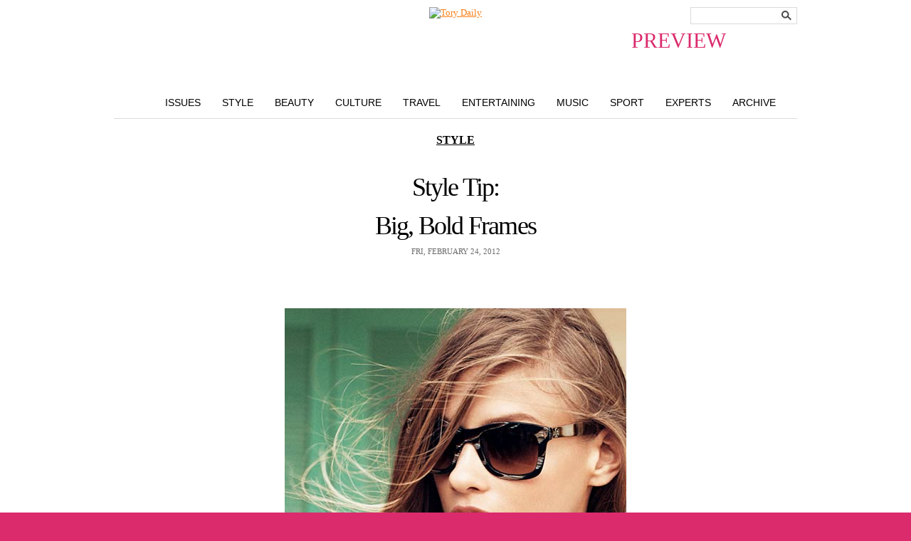

--- FILE ---
content_type: text/css
request_url: https://static.toryburch.com/static/on/demandware.static/Sites-ToryBurch_US-Site/-/default/v1476199815088/fonts/baskerville_no2/baskerville_no2.css
body_size: 126278
content:
/* Baskerville No.2 BT */
@font-face {
    font-family: "Baskerville2BTRoman";
    font-weight: normal;
    font-style: normal;
    src: url([data-uri]) format("woff"),
         url("baskerville_no2-webfont.ttf") format("truetype"),
         url("baskerville_no2-webfont.svg#Baskerville2BTRoman") format("svg");
}

/* Baskerville No.2 BT ITALIC */
@font-face {
    font-family: "Baskerville2BTRoman";
    font-weight: normal;
    font-style: italic;
    src: url([data-uri]) format("woff"),
         url("baskerville_no2_italic-webfont.ttf") format("truetype"),
         url("baskerville_no2_italic-webfont.svg#Baskerville2BTRoman") format("svg");
}

/* Baskerville No.2 BT BOLD */
@font-face {
    font-family: "Baskerville2BTRoman";
    font-weight: bold;
    font-style: normal;
    src: url([data-uri]) format("woff"),
         url("baskerville_no2_bold-webfont.ttf") format("truetype"),
         url("baskerville_no2_bold-webfont.svg#Baskerville2BTRoman") format("svg");
}

/* Baskerville No.2 BT BOLD ITALIC */
@font-face {
    font-family: "Baskerville2BTRoman";
    font-weight: bold;
    font-style: italic;
    src: url([data-uri]) format("woff"),
         url("baskerville_no2_bold_italic-webfont.ttf") format("truetype"),
         url("baskerville_no2_bold_italic-webfont.svg#Baskerville2BTRoman") format("svg");
}